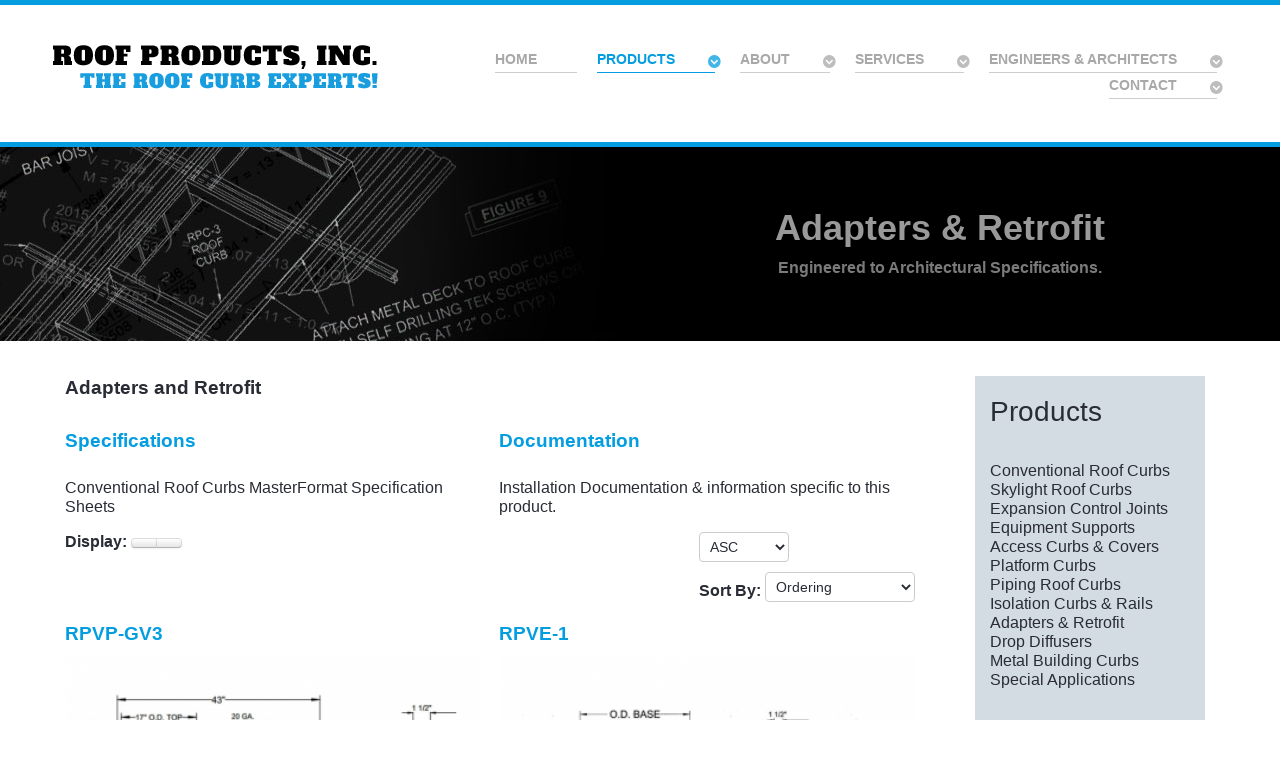

--- FILE ---
content_type: text/html; charset=utf-8
request_url: https://www.roofproductsinc.com/products/adapters-retrofit
body_size: 84362
content:
                                    <!DOCTYPE html>
<html lang="en-GB" dir="ltr">
        
<head>
    
            <meta name="viewport" content="width=device-width, initial-scale=1.0">
        <meta http-equiv="X-UA-Compatible" content="IE=edge" />
                                                <meta property="og:title" content="Roof Products - Roof Curb Manufacturer: RTU Adapters, Standard and Metal Roof Curbs" />
                                                                            <meta property="og:type" content="website" />
                                                                            <meta property="og:url" content="https://roofproductsinc.com/" />
                                                                            <meta property="og:image" content="https://roofproductsinc.com/oglogo.jpg" />
                                    

                <link rel="icon" type="image/x-icon" href="/templates/rt_salient/custom/images/favorite-icon.png" />
        
                <link rel="apple-touch-icon" sizes="180x180" href="/templates/rt_salient/custom/images/favorite-icon.png">
        <link rel="icon" sizes="192x192" href="/templates/rt_salient/custom/images/favorite-icon.png">
            
         <meta charset="utf-8" />
	<base href="https://www.roofproductsinc.com/products/adapters-retrofit" />
	<meta name="keywords" content="roof curb,curb adapter,RTU curb,metal roof curb,metal roof curbs,curb adapters,steel curb,adapter curbs,prefabricated roof curbs,hvac curb,metal curb,skylight curb,roof curb manufacturers,custom curb roof,fan roof curb,rooftop curb,prefabricated curb,pipe" />
	<meta name="robots" content="index, follow" />
	<meta name="language" content="english" />
	<meta name="description" content="Roof Curbs, Equipment Supports, Structural Roof Curbs, Insulated Roof Curbs, Skylights, Custom Roof Curbs and Roof Curb Manufacturers always depend on Roof Products, Inc." />
	<meta name="generator" content="Preferred Roof Curb Systems by the National Roofing Contractors Association" />
	<title>Roof Curbs Adapters and Retrofit | Roof Products, Inc. | © 2018</title>
	<link href="/components/com_edocman/assets/css/style.css" rel="stylesheet" />
	<link href="/components/com_edocman/assets/css/font.css" rel="stylesheet" />
	<link href="/components/com_edocman/assets/css/custom.css" rel="stylesheet" />
	<link href="/components/com_edocman/assets/bootstrap/css/bootstrap.css" rel="stylesheet" />
	<link href="/plugins/system/jce/css/content.css?67776dcba9ece08064c2fbb18f838db9" rel="stylesheet" />
	<link href="/components/com_formmaker/views/formmaker/tmpl/jquery-ui-spinner.css" rel="stylesheet" />
	<link href="/media/system/css/calendar-jos.css?67776dcba9ece08064c2fbb18f838db9" rel="stylesheet" title="Green" media="all" />
	<link href="/media/gantry5/engines/nucleus/css-compiled/nucleus.css" rel="stylesheet" />
	<link href="/templates/rt_salient/custom/css-compiled/salient_23.css?696efb4a" rel="stylesheet" />
	<link href="/media/gantry5/assets/css/bootstrap-gantry.css" rel="stylesheet" />
	<link href="/media/gantry5/engines/nucleus/css-compiled/joomla.css" rel="stylesheet" />
	<link href="/media/jui/css/icomoon.css" rel="stylesheet" />
	<link href="/media/gantry5/assets/css/font-awesome.min.css" rel="stylesheet" />
	<link href="/templates/rt_salient/custom/css-compiled/salient-joomla_23.css?696efb4a" rel="stylesheet" />
	<link href="/templates/rt_salient/custom/css-compiled/custom_23.css?696efb4a" rel="stylesheet" />
	<script type="application/json" class="joomla-script-options new">{"csrf.token":"9d340fa6e9cf0c37fe5933f71d11848a","system.paths":{"root":"","base":""}}</script>
	<script src="/media/jui/js/jquery.min.js?67776dcba9ece08064c2fbb18f838db9"></script>
	<script src="/media/jui/js/jquery-noconflict.js?67776dcba9ece08064c2fbb18f838db9"></script>
	<script src="/media/jui/js/jquery-migrate.min.js?67776dcba9ece08064c2fbb18f838db9"></script>
	<script src="/components/com_formmaker/views/formmaker/tmpl/wdform.js"></script>
	<script src="/components/com_formmaker/views/formmaker/tmpl/jquery-ui.js"></script>
	<script src="/components/com_formmaker/views/formmaker/tmpl/noconflict.js"></script>
	<script src="/components/com_formmaker/views/formmaker/tmpl/if_gmap.js"></script>
	<script src="/components/com_formmaker/views/formmaker/tmpl/min.js"></script>
	<script src="/components/com_formmaker/views/formmaker/tmpl/file-upload.js"></script>
	<script src="https://maps.google.com/maps/api/js?sensor=false&key="></script>
	<script src="/media/system/js/mootools-core.js?67776dcba9ece08064c2fbb18f838db9"></script>
	<script src="/media/system/js/core.js?67776dcba9ece08064c2fbb18f838db9"></script>
	<script src="/media/system/js/mootools-more.js?67776dcba9ece08064c2fbb18f838db9"></script>
	<script src="/media/system/js/calendar.js?67776dcba9ece08064c2fbb18f838db9"></script>
	<script src="/media/system/js/calendar-setup.js?67776dcba9ece08064c2fbb18f838db9"></script>
	<script src="/components/com_formmaker/views/formmaker/tmpl/main_div.js"></script>
	<script src="/media/jui/js/bootstrap.min.js?67776dcba9ece08064c2fbb18f838db9"></script>
	<script>
jQuery(function($) {
			 $('.hasTip').each(function() {
				var title = $(this).attr('title');
				if (title) {
					var parts = title.split('::', 2);
					var mtelement = document.id(this);
					mtelement.store('tip:title', parts[0]);
					mtelement.store('tip:text', parts[1]);
				}
			});
			var JTooltips = new Tips($('.hasTip').get(), {"maxTitleChars": 50,"fixed": false});
		});Calendar._DN = ["Sunday","Monday","Tuesday","Wednesday","Thursday","Friday","Saturday","Sunday"]; Calendar._SDN = ["Sun","Mon","Tue","Wed","Thu","Fri","Sat","Sun"]; Calendar._FD = 0; Calendar._MN = ["January","February","March","April","May","June","July","August","September","October","November","December"]; Calendar._SMN = ["Jan","Feb","Mar","Apr","May","Jun","Jul","Aug","Sep","Oct","Nov","Dec"]; Calendar._TT = {"INFO":"About the Calendar","ABOUT":"DHTML Date\/Time Selector\n(c) dynarch.com 20022005 \/ Author: Mihai Bazon\nFor latest version visit: http:\/\/www.dynarch.com\/projects\/calendar\/\nDistributed under GNU LGPL.  See http:\/\/gnu.org\/licenses\/lgpl.html for details.\n\nDate selection:\n- Use the \u00ab and \u00bb buttons to select year\n- Use the < and > buttons to select month\n- Hold mouse button on any of the buttons above for faster selection.","ABOUT_TIME":"\n\nTime selection:\n Click on any of the time parts to increase it\n or Shiftclick to decrease it\n or click and drag for faster selection.","PREV_YEAR":"Select to move to the previous year. Select and hold for a list of years.","PREV_MONTH":"Select to move to the previous month. Select and hold for a list of the months.","GO_TODAY":"Go to today","NEXT_MONTH":"Select to move to the next month. Select and hold for a list of the months.","SEL_DATE":"Select a date.","DRAG_TO_MOVE":"Drag to move.","PART_TODAY":" Today ","DAY_FIRST":"Display %s first","WEEKEND":"0,6","CLOSE":"Close","TODAY":"Today","TIME_PART":"(Shift-)Select or Drag to change the value.","DEF_DATE_FORMAT":"%Y%m%d","TT_DATE_FORMAT":"%a, %b %e","WK":"wk","TIME":"Time:"};
	</script>

    
                
</head>

    <body class="gantry site com_edocman view-category layout-columns no-task dir-ltr itemid-213 outline-23 g-offcanvas-left g-default g-style-preset6">
        
                    

        <div id="g-offcanvas"  data-g-offcanvas-swipe="1" data-g-offcanvas-css3="1">
                        <div class="g-grid">                        

        <div class="g-block size-100">
             <div id="mobile-menu-8755-particle" class="g-content g-particle">            <div id="g-mobilemenu-container" data-g-menu-breakpoint="48rem"></div>
            </div>
        </div>
            </div>
                    <div class="g-grid">                        

        <div class="g-block size-100">
             <div id="custom-4500-particle" class="g-content g-particle">            <div class="g-offcanvas-toggle" data-offcanvas-toggle="">
  <i class="fa fa-fw fa-remove"></i>
</div>

<h4 class="g-subpromo nomarginbottom"><a href="#">Creativity</a></h4>
<h4 class="g-subpromo nomarginbottom"><a href="#">Innovation</a></h4>
<h4 class="g-subpromo nomarginbottom"><a href="#">Originality</a></h4>
<h4 class="g-subpromo nomarginbottom"><a href="#">Imagination</a></h4>

<div class="largemarginall largepaddingall">&nbsp;</div>

<hr />

<h2 class="g-promo">Salient</h2>

<p>Salient is an excellent design with a fresh approach for the ever-changing Web. Integrated with Gantry 5, it is infinitely customizable, incredibly powerful, and remarkably simple.</p>

<a href="http://www.rockettheme.com/joomla/templates/salient" class="button button-3"><i class="fa fa-fw fa-cloud-download"></i> Download</a>
            </div>
        </div>
            </div>
    </div>
        <div id="g-page-surround">
            <div class="g-offcanvas-hide g-offcanvas-toggle" role="navigation" data-offcanvas-toggle aria-controls="g-offcanvas" aria-expanded="false"><i class="fa fa-fw fa-bars"></i></div>                        

                                                        
                <section id="g-top">
                <div class="g-container">                                <div class="g-grid">                        

        <div class="g-block size-5">
             <div class="spacer"></div>
        </div>
                    

        <div class="g-block size-95 nomarginall nopaddingall">
             <div class="g-system-messages">
                                            
            
    </div>
        </div>
            </div>
            </div>
        
    </section>
                                                    
                <section id="g-navigation">
                <div class="g-container">                                <div class="g-grid">                        

        <div class="g-block size-30">
             <div id="logo-8091-particle" class="g-content g-particle">            <a href="/" title="" rel="home" class="g-logo">
        <img src="/images/rocketlauncher/home/logo/logo-300w.png" alt="The Original Prefabricated Roof Curb Company - We Put The Roof Curb Specification in the CSI Specifications Master Format Book." />
        
</a>
            </div>
        </div>
                    

        <div class="g-block size-70 align-right">
             <div id="menu-1654-particle" class="g-content g-particle">            <nav class="g-main-nav" data-g-hover-expand="true">
        <ul class="g-toplevel">
                                                                                                                
        
                
        
                
        
        <li class="g-menu-item g-menu-item-type-component g-menu-item-101 g-standard  ">
                            <a class="g-menu-item-container" href="/">
                                                                <span class="g-menu-item-content">
                                    <span class="g-menu-item-title">Home</span>
            
                    </span>
                                                </a>
                                </li>
    
                                                                                                
        
                
        
                
        
        <li class="g-menu-item g-menu-item-type-component g-menu-item-107 g-parent active g-standard g-menu-item-link-parent " style="position: relative;">
                            <a class="g-menu-item-container" href="/products">
                                                                <span class="g-menu-item-content">
                                    <span class="g-menu-item-title">Products</span>
            
                    </span>
                    <span class="g-menu-parent-indicator" data-g-menuparent=""></span>                            </a>
                                                                            <ul class="g-dropdown g-inactive g-fade g-dropdown-right" style="width:15rem;" data-g-item-width="15rem">
            <li class="g-dropdown-column">
                        <div class="g-grid">
                        <div class="g-block size-100">
            <ul class="g-sublevel">
                <li class="g-level-1 g-go-back">
                    <a class="g-menu-item-container" href="#" data-g-menuparent=""><span>Back</span></a>
                </li>
                                                                                                                    
        
                
        
                
        
        <li class="g-menu-item g-menu-item-type-component g-menu-item-205  ">
                            <a class="g-menu-item-container" href="/products/conventional-roof-curbs">
                                                                <span class="g-menu-item-content">
                                    <span class="g-menu-item-title">Conventional Roof Curbs</span>
            
                    </span>
                                                </a>
                                </li>
    
                                                                                                
        
                
        
                
        
        <li class="g-menu-item g-menu-item-type-component g-menu-item-206  ">
                            <a class="g-menu-item-container" href="/products/skylight-roof-curbs">
                                                                <span class="g-menu-item-content">
                                    <span class="g-menu-item-title">Skylight Roof Curbs</span>
            
                    </span>
                                                </a>
                                </li>
    
                                                                                                
        
                
        
                
        
        <li class="g-menu-item g-menu-item-type-component g-menu-item-207  ">
                            <a class="g-menu-item-container" href="/products/expansion-control-joints">
                                                                <span class="g-menu-item-content">
                                    <span class="g-menu-item-title">Expansion Control Joints</span>
            
                    </span>
                                                </a>
                                </li>
    
                                                                                                
        
                
        
                
        
        <li class="g-menu-item g-menu-item-type-component g-menu-item-208  ">
                            <a class="g-menu-item-container" href="/products/equipment-supports">
                                                                <span class="g-menu-item-content">
                                    <span class="g-menu-item-title">Equipment Supports</span>
            
                    </span>
                                                </a>
                                </li>
    
                                                                                                
        
                
        
                
        
        <li class="g-menu-item g-menu-item-type-component g-menu-item-209  ">
                            <a class="g-menu-item-container" href="/products/access-curbs-covers">
                                                                <span class="g-menu-item-content">
                                    <span class="g-menu-item-title">Access Curbs &amp; Covers</span>
            
                    </span>
                                                </a>
                                </li>
    
                                                                                                
        
                
        
                
        
        <li class="g-menu-item g-menu-item-type-component g-menu-item-210  ">
                            <a class="g-menu-item-container" href="/products/platform-curbs">
                                                                <span class="g-menu-item-content">
                                    <span class="g-menu-item-title">Platform Curbs</span>
            
                    </span>
                                                </a>
                                </li>
    
                                                                                                
        
                
        
                
        
        <li class="g-menu-item g-menu-item-type-component g-menu-item-211  ">
                            <a class="g-menu-item-container" href="/products/piping-roof-curbs">
                                                                <span class="g-menu-item-content">
                                    <span class="g-menu-item-title">Piping Roof Curbs</span>
            
                    </span>
                                                </a>
                                </li>
    
                                                                                                
        
                
        
                
        
        <li class="g-menu-item g-menu-item-type-component g-menu-item-212  ">
                            <a class="g-menu-item-container" href="/products/isolation-curbs-rails">
                                                                <span class="g-menu-item-content">
                                    <span class="g-menu-item-title">Isolation Curbs &amp; Rails</span>
            
                    </span>
                                                </a>
                                </li>
    
                                                                                                
        
                
        
                
        
        <li class="g-menu-item g-menu-item-type-component g-menu-item-213 active  ">
                            <a class="g-menu-item-container" href="/products/adapters-retrofit">
                                                                <span class="g-menu-item-content">
                                    <span class="g-menu-item-title">Adapters &amp; Retrofit</span>
            
                    </span>
                                                </a>
                                </li>
    
                                                                                                
        
                
        
                
        
        <li class="g-menu-item g-menu-item-type-component g-menu-item-214  ">
                            <a class="g-menu-item-container" href="/products/drop-diffusers">
                                                                <span class="g-menu-item-content">
                                    <span class="g-menu-item-title">Drop Diffusers</span>
            
                    </span>
                                                </a>
                                </li>
    
                                                                                                
        
                
        
                
        
        <li class="g-menu-item g-menu-item-type-component g-menu-item-215  ">
                            <a class="g-menu-item-container" href="/products/metal-building-curbs">
                                                                <span class="g-menu-item-content">
                                    <span class="g-menu-item-title">Metal Building Curbs</span>
            
                    </span>
                                                </a>
                                </li>
    
                                                                                                
        
                
        
                
        
        <li class="g-menu-item g-menu-item-type-component g-menu-item-216  ">
                            <a class="g-menu-item-container" href="/products/special-applications">
                                                                <span class="g-menu-item-content">
                                    <span class="g-menu-item-title">Special Applications</span>
            
                    </span>
                                                </a>
                                </li>
    
    
            </ul>
        </div>
            </div>

            </li>
        </ul>
            </li>
    
                                                                                                
        
                
        
                
        
        <li class="g-menu-item g-menu-item-type-component g-menu-item-111 g-parent g-standard g-menu-item-link-parent ">
                            <a class="g-menu-item-container" href="/about-us">
                                                                <span class="g-menu-item-content">
                                    <span class="g-menu-item-title">About</span>
            
                    </span>
                    <span class="g-menu-parent-indicator" data-g-menuparent=""></span>                            </a>
                                                                            <ul class="g-dropdown g-inactive g-fade g-dropdown-right">
            <li class="g-dropdown-column">
                        <div class="g-grid">
                        <div class="g-block size-100">
            <ul class="g-sublevel">
                <li class="g-level-1 g-go-back">
                    <a class="g-menu-item-container" href="#" data-g-menuparent=""><span>Back</span></a>
                </li>
                                                                                                                    
        
                
        
                
        
        <li class="g-menu-item g-menu-item-type-component g-menu-item-167  ">
                            <a class="g-menu-item-container" href="/about-us/robert-bob-banicki">
                                                                <span class="g-menu-item-content">
                                    <span class="g-menu-item-title">Robert &quot;Bob&quot; Banicki</span>
            
                    </span>
                                                </a>
                                </li>
    
    
            </ul>
        </div>
            </div>

            </li>
        </ul>
            </li>
    
                                                                                                
        
                
        
                
        
        <li class="g-menu-item g-menu-item-type-component g-menu-item-168 g-parent g-standard g-menu-item-link-parent ">
                            <a class="g-menu-item-container" href="/services">
                                                                <span class="g-menu-item-content">
                                    <span class="g-menu-item-title">Services</span>
            
                    </span>
                    <span class="g-menu-parent-indicator" data-g-menuparent=""></span>                            </a>
                                                                            <ul class="g-dropdown g-inactive g-fade g-dropdown-right">
            <li class="g-dropdown-column">
                        <div class="g-grid">
                        <div class="g-block size-100">
            <ul class="g-sublevel">
                <li class="g-level-1 g-go-back">
                    <a class="g-menu-item-container" href="#" data-g-menuparent=""><span>Back</span></a>
                </li>
                                                                                                                    
        
                
        
                
        
        <li class="g-menu-item g-menu-item-type-component g-menu-item-169  ">
                            <a class="g-menu-item-container" href="/services/review-services">
                                                                <span class="g-menu-item-content">
                                    <span class="g-menu-item-title">Review Services</span>
            
                    </span>
                                                </a>
                                </li>
    
                                                                                                
        
                
        
                
        
        <li class="g-menu-item g-menu-item-type-component g-menu-item-170  ">
                            <a class="g-menu-item-container" href="/services/roof-curb-survey-services">
                                                                <span class="g-menu-item-content">
                                    <span class="g-menu-item-title">Survey Services</span>
            
                    </span>
                                                </a>
                                </li>
    
    
            </ul>
        </div>
            </div>

            </li>
        </ul>
            </li>
    
                                                                                                
        
                
        
                
        
        <li class="g-menu-item g-menu-item-type-component g-menu-item-171 g-parent g-standard g-menu-item-link-parent ">
                            <a class="g-menu-item-container" href="/engineers-architects">
                                                                <span class="g-menu-item-content">
                                    <span class="g-menu-item-title">Engineers &amp; Architects</span>
            
                    </span>
                    <span class="g-menu-parent-indicator" data-g-menuparent=""></span>                            </a>
                                                                            <ul class="g-dropdown g-inactive g-fade g-dropdown-right">
            <li class="g-dropdown-column">
                        <div class="g-grid">
                        <div class="g-block size-100">
            <ul class="g-sublevel">
                <li class="g-level-1 g-go-back">
                    <a class="g-menu-item-container" href="#" data-g-menuparent=""><span>Back</span></a>
                </li>
                                                                                                                    
        
                
        
                
        
        <li class="g-menu-item g-menu-item-type-alias g-menu-item-186  ">
                            <a class="g-menu-item-container" href="/services/review-services">
                                                                <span class="g-menu-item-content">
                                    <span class="g-menu-item-title">Review Services</span>
            
                    </span>
                                                </a>
                                </li>
    
                                                                                                
        
                
        
                
        
        <li class="g-menu-item g-menu-item-type-alias g-menu-item-187  ">
                            <a class="g-menu-item-container" href="/services/roof-curb-survey-services">
                                                                <span class="g-menu-item-content">
                                    <span class="g-menu-item-title">Survey Services</span>
            
                    </span>
                                                </a>
                                </li>
    
                                                                                                
        
                
        
                
        
        <li class="g-menu-item g-menu-item-type-component g-menu-item-185  ">
                            <a class="g-menu-item-container" href="/engineers-architects/roof-curb-facts">
                                                                <span class="g-menu-item-content">
                                    <span class="g-menu-item-title">Roof Curb Facts</span>
            
                    </span>
                                                </a>
                                </li>
    
                                                                                                
        
                
        
                
        
        <li class="g-menu-item g-menu-item-type-component g-menu-item-183  ">
                            <a class="g-menu-item-container" href="/engineers-architects/specifications">
                                                                <span class="g-menu-item-content">
                                    <span class="g-menu-item-title">Specification Files</span>
            
                    </span>
                                                </a>
                                </li>
    
                                                                                                
        
                
        
                
        
        <li class="g-menu-item g-menu-item-type-component g-menu-item-184  ">
                            <a class="g-menu-item-container" href="/engineers-architects/installation">
                                                                <span class="g-menu-item-content">
                                    <span class="g-menu-item-title">Installation Files</span>
            
                    </span>
                                                </a>
                                </li>
    
                                                                                                
        
                
        
                
        
        <li class="g-menu-item g-menu-item-type-component g-menu-item-219  ">
                            <a class="g-menu-item-container" href="/engineers-architects/roof-curb-autocad-files">
                                                                <span class="g-menu-item-content">
                                    <span class="g-menu-item-title">Product Detail Files</span>
            
                    </span>
                                                </a>
                                </li>
    
                                                                                                
        
                
        
                
        
        <li class="g-menu-item g-menu-item-type-alias g-menu-item-218  ">
                            <a class="g-menu-item-container" href="/engineers-architects">
                                                                <span class="g-menu-item-content">
                                    <span class="g-menu-item-title">Articles</span>
            
                    </span>
                                                </a>
                                </li>
    
    
            </ul>
        </div>
            </div>

            </li>
        </ul>
            </li>
    
                                                                                                
        
                
        
                
        
        <li class="g-menu-item g-menu-item-type-component g-menu-item-119 g-parent g-standard g-menu-item-link-parent ">
                            <a class="g-menu-item-container" href="/contact">
                                                                <span class="g-menu-item-content">
                                    <span class="g-menu-item-title">Contact</span>
            
                    </span>
                    <span class="g-menu-parent-indicator" data-g-menuparent=""></span>                            </a>
                                                                            <ul class="g-dropdown g-inactive g-fade g-dropdown-right">
            <li class="g-dropdown-column">
                        <div class="g-grid">
                        <div class="g-block size-100">
            <ul class="g-sublevel">
                <li class="g-level-1 g-go-back">
                    <a class="g-menu-item-container" href="#" data-g-menuparent=""><span>Back</span></a>
                </li>
                                                                                                                    
        
                
        
                
        
        <li class="g-menu-item g-menu-item-type-component g-menu-item-189  ">
                            <a class="g-menu-item-container" href="/contact/login">
                                                                <span class="g-menu-item-content">
                                    <span class="g-menu-item-title">Login</span>
            
                    </span>
                                                </a>
                                </li>
    
    
            </ul>
        </div>
            </div>

            </li>
        </ul>
            </li>
    
    
        </ul>
    </nav>
            </div>
        </div>
            </div>
            </div>
        
    </section>
                                                    
                <section id="g-feature" class="box-products">
                <div class="g-container">                                <div class="g-grid">                        

        <div class="g-block size-50">
             <div class="g-content">
                                    <div class="platform-content"><div class="moduletable ">
						

<div class="custom"  >
	</div>
		</div></div>
            
        </div>
        </div>
                    

        <div class="g-block size-50">
             <div class="g-content">
                                    <div class="platform-content"><div class="moduletable flush center">
						

<div class="customflush center"  >
	<div class="g-layercontent">
<h1 class="g-layercontent-title">Adapters &amp; Retrofit</h1>
<h5 class="g-layercontent-subtitle nomarginall">Engineered to Architectural Specifications.</h5>
</div></div>
		</div></div>
            
        </div>
        </div>
            </div>
            </div>
        
    </section>
                                    
                                
                
    
                <section id="g-container-7755" class="g-wrapper">
                <div class="g-container">                    <div class="g-grid">                        

        <div class="g-block size-75">
             <section id="g-mainbar">
                                        <div class="g-grid">                        

        <div class="g-block size-100">
             <div class="g-content">
                                                            <div class="platform-content row-fluid"><div class="span12"><script type="text/javascript">
	var cookieVar = 'columns_layout';
	var defaultCookieLayout = 'grid';
</script>
<div id="edocman-category-page-columns" class="edocman-container">
	<form method="post" name="edocman_form" id="edocman_form" action="/products/adapters-retrofit?layout=columns">
					<div id="edocman-category">
				<h1 class="edocman-page-heading">
				Adapters and Retrofit      
				</h1>
							</div>
			<div class="clearfix"></div>
				<h2 class="edocman-heading"></h2>
		<div id="edocman-categories">
		<div class="row-fluid clearfix">
					<!--<div class="clearfix">-->
						<div class="edocman-category span6">
				<div class="edocman-box-heading">
					<h3 class="edocman-category-title">
						<a href="/products/adapters-retrofit/43-specifications" class="edocman-category-title-link" style="display: inline-block;">
														Specifications 						</a>
											</h3>
				</div>
												<div class="edocman-description clearfix">
									<p>Conventional Roof Curbs MasterFormat Specification Sheets</p>								</div>
										</div>
					<!--<div class="clearfix">-->
						<div class="edocman-category span6">
				<div class="edocman-box-heading">
					<h3 class="edocman-category-title">
						<a href="/products/adapters-retrofit/44-documentation" class="edocman-category-title-link" style="display: inline-block;">
														Documentation 						</a>
											</h3>
				</div>
												<div class="edocman-description clearfix">
									<p>Installation Documentation &amp; information specific to this product.</p>								</div>
										</div>
						</div><div class="row-fluid clearfix">
						</div>
	</div>
<div class="sortPagiBar row-fluid clearfix hidden-phone">
	<div class="span3">
						<strong>Display: </strong>
				<div class="btn-group ">
					<a rel="grid" href="#" class="btn"><i class="edocman-icon-th" title="Grid"></i></a>
					<a rel="list" href="#" class="btn"><i class="edocman-icon-th-list" title="List"></i></a>
				</div>
				</div>
	<div class="span9">
			<div class="clearfix pull-right">
				<div class="edocman-sort-direction">
					<select id="filter_order_Dir" name="filter_order_Dir"  class="input-small" onchange="submit();" >
	<option value="ASC">ASC</option>
	<option value="DESC">DESC</option>
</select>
				</div>
				<div class="edocman-document-sorting">
					<b>Sort By: </b>
					<select id="filter_order" name="filter_order"  class="input-medium" onchange="submit();" >
	<option value="">Select</option>
	<option value="tbl.title">Title</option>
	<option value="tbl.created_time">Date</option>
	<option value="tbl.ordering" selected="selected">Ordering</option>
</select>
				</div>
			</div>
	</div>
</div><script type="text/javascript">
	var spanClass = 'span6';
</script>
<div id="edocman-documents" class="clearfix">
					<div class="row-fluid clearfix">
						<div class="edocman-document span6">
				<div class="edocman-box-heading clearfix">
					<h3 class="edocman-document-title pull-left">
															<a href="/products/adapters-retrofit/115-rpvp-gv3/download" title="Download" class="edocman-document-title-link">
										RPVP-GV3									</a>
													</h3>
				</div>
				<div class="edocman-description clearfix">
					<div class="edocman-description-details">
														<img src="https://www.roofproductsinc.com/media/com_edocman/document/thumbs/category_5a5c017c67468RPVP-GV3.jpg" alt="RPVP-GV3" class="edocman-thumb-left" />
												</div>
					<div class="edocman-taskbar clearfix" style="text-align:center;">
						<ul>
																<li>
										<a class="btn" href="/products/adapters-retrofit/115-rpvp-gv3/download">
											<i class="edocman-icon-download"></i>
											Download										</a>
									</li>
																<li>
									<a class="btn" href="/products/adapters-retrofit?task=document.viewdoc&amp;id=115" target="_blank">
										<i class="edocman-icon-eye-open"></i>
										View PDF									</a>
								</li>
															<li>
									<a href="/products/adapters-retrofit/115-rpvp-gv3"  class="btn btn-primary" >
										Details									</a>
								</li>
													</ul>
					</div>
				</div>
			</div>
					<div class="edocman-document span6">
				<div class="edocman-box-heading clearfix">
					<h3 class="edocman-document-title pull-left">
															<a href="/products/adapters-retrofit/116-rpve-1/download" title="Download" class="edocman-document-title-link">
										RPVE-1									</a>
													</h3>
				</div>
				<div class="edocman-description clearfix">
					<div class="edocman-description-details">
														<img src="https://www.roofproductsinc.com/media/com_edocman/document/thumbs/category_5a5c018c6a8d5RPVE-1.jpg" alt="RPVE-1" class="edocman-thumb-left" />
												</div>
					<div class="edocman-taskbar clearfix" style="text-align:center;">
						<ul>
																<li>
										<a class="btn" href="/products/adapters-retrofit/116-rpve-1/download">
											<i class="edocman-icon-download"></i>
											Download										</a>
									</li>
																<li>
									<a class="btn" href="/products/adapters-retrofit?task=document.viewdoc&amp;id=116" target="_blank">
										<i class="edocman-icon-eye-open"></i>
										View PDF									</a>
								</li>
															<li>
									<a href="/products/adapters-retrofit/116-rpve-1"  class="btn btn-primary" >
										Details									</a>
								</li>
													</ul>
					</div>
				</div>
			</div>
						</div>
							<div class="row-fluid clearfix">
						<div class="edocman-document span6">
				<div class="edocman-box-heading clearfix">
					<h3 class="edocman-document-title pull-left">
															<a href="/products/adapters-retrofit/117-rppa/download" title="Download" class="edocman-document-title-link">
										RPPA									</a>
													</h3>
				</div>
				<div class="edocman-description clearfix">
					<div class="edocman-description-details">
														<img src="https://www.roofproductsinc.com/media/com_edocman/document/thumbs/category_5a5c019d2b7bbRPPA.jpg" alt="RPPA" class="edocman-thumb-left" />
												</div>
					<div class="edocman-taskbar clearfix" style="text-align:center;">
						<ul>
																<li>
										<a class="btn" href="/products/adapters-retrofit/117-rppa/download">
											<i class="edocman-icon-download"></i>
											Download										</a>
									</li>
																<li>
									<a class="btn" href="/products/adapters-retrofit?task=document.viewdoc&amp;id=117" target="_blank">
										<i class="edocman-icon-eye-open"></i>
										View PDF									</a>
								</li>
															<li>
									<a href="/products/adapters-retrofit/117-rppa"  class="btn btn-primary" >
										Details									</a>
								</li>
													</ul>
					</div>
				</div>
			</div>
					<div class="edocman-document span6">
				<div class="edocman-box-heading clearfix">
					<h3 class="edocman-document-title pull-left">
															<a href="/products/adapters-retrofit/118-rpi-roof-curb-and-adapter-for-existing-openings/download" title="Download" class="edocman-document-title-link">
										RPI Roof Curb and Adapter for Existing Openings									</a>
													</h3>
				</div>
				<div class="edocman-description clearfix">
					<div class="edocman-description-details">
														<img src="https://www.roofproductsinc.com/media/com_edocman/document/thumbs/RPI-Roof-Curb-and-Adapter-for-E.jpg" alt="RPI Roof Curb and Adapter for Existing Openings" class="edocman-thumb-left" />
												</div>
					<div class="edocman-taskbar clearfix" style="text-align:center;">
						<ul>
																<li>
										<a class="btn" href="/products/adapters-retrofit/118-rpi-roof-curb-and-adapter-for-existing-openings/download">
											<i class="edocman-icon-download"></i>
											Download										</a>
									</li>
																<li>
									<a class="btn" href="/products/adapters-retrofit?task=document.viewdoc&amp;id=118" target="_blank">
										<i class="edocman-icon-eye-open"></i>
										View PDF									</a>
								</li>
															<li>
									<a href="/products/adapters-retrofit/118-rpi-roof-curb-and-adapter-for-existing-openings"  class="btn btn-primary" >
										Details									</a>
								</li>
													</ul>
					</div>
				</div>
			</div>
						</div>
							<div class="row-fluid clearfix">
						<div class="edocman-document span6">
				<div class="edocman-box-heading clearfix">
					<h3 class="edocman-document-title pull-left">
															<a href="/products/adapters-retrofit/119-rpi-future-rooftop-adapter-system/download" title="Download" class="edocman-document-title-link">
										RPI Future RoofTop Adapter System									</a>
													</h3>
				</div>
				<div class="edocman-description clearfix">
					<div class="edocman-description-details">
														<img src="https://www.roofproductsinc.com/media/com_edocman/document/thumbs/category_5a5c01c080623RPI Future RoofTop Adapter System.jpg" alt="RPI Future RoofTop Adapter System" class="edocman-thumb-left" />
												</div>
					<div class="edocman-taskbar clearfix" style="text-align:center;">
						<ul>
																<li>
										<a class="btn" href="/products/adapters-retrofit/119-rpi-future-rooftop-adapter-system/download">
											<i class="edocman-icon-download"></i>
											Download										</a>
									</li>
																<li>
									<a class="btn" href="/products/adapters-retrofit?task=document.viewdoc&amp;id=119" target="_blank">
										<i class="edocman-icon-eye-open"></i>
										View PDF									</a>
								</li>
															<li>
									<a href="/products/adapters-retrofit/119-rpi-future-rooftop-adapter-system"  class="btn btn-primary" >
										Details									</a>
								</li>
													</ul>
					</div>
				</div>
			</div>
					<div class="edocman-document span6">
				<div class="edocman-box-heading clearfix">
					<h3 class="edocman-document-title pull-left">
															<a href="/products/adapters-retrofit/120-rpce-1/download" title="Download" class="edocman-document-title-link">
										RPCE-1									</a>
													</h3>
				</div>
				<div class="edocman-description clearfix">
					<div class="edocman-description-details">
														<img src="https://www.roofproductsinc.com/media/com_edocman/document/thumbs/category_5a5c01d3ddee0RPCE-1.jpg" alt="RPCE-1" class="edocman-thumb-left" />
												</div>
					<div class="edocman-taskbar clearfix" style="text-align:center;">
						<ul>
																<li>
										<a class="btn" href="/products/adapters-retrofit/120-rpce-1/download">
											<i class="edocman-icon-download"></i>
											Download										</a>
									</li>
																<li>
									<a class="btn" href="/products/adapters-retrofit?task=document.viewdoc&amp;id=120" target="_blank">
										<i class="edocman-icon-eye-open"></i>
										View PDF									</a>
								</li>
															<li>
									<a href="/products/adapters-retrofit/120-rpce-1"  class="btn btn-primary" >
										Details									</a>
								</li>
													</ul>
					</div>
				</div>
			</div>
						</div>
							<div class="row-fluid clearfix">
						<div class="edocman-document span6">
				<div class="edocman-box-heading clearfix">
					<h3 class="edocman-document-title pull-left">
															<a href="/products/adapters-retrofit/121-rpca-2/download" title="Download" class="edocman-document-title-link">
										RPCA-2									</a>
													</h3>
				</div>
				<div class="edocman-description clearfix">
					<div class="edocman-description-details">
														<img src="https://www.roofproductsinc.com/media/com_edocman/document/thumbs/category_5a5c01e164f39RPCA-2.jpg" alt="RPCA-2" class="edocman-thumb-left" />
												</div>
					<div class="edocman-taskbar clearfix" style="text-align:center;">
						<ul>
																<li>
										<a class="btn" href="/products/adapters-retrofit/121-rpca-2/download">
											<i class="edocman-icon-download"></i>
											Download										</a>
									</li>
																<li>
									<a class="btn" href="/products/adapters-retrofit?task=document.viewdoc&amp;id=121" target="_blank">
										<i class="edocman-icon-eye-open"></i>
										View PDF									</a>
								</li>
															<li>
									<a href="/products/adapters-retrofit/121-rpca-2"  class="btn btn-primary" >
										Details									</a>
								</li>
													</ul>
					</div>
				</div>
			</div>
					<div class="edocman-document span6">
				<div class="edocman-box-heading clearfix">
					<h3 class="edocman-document-title pull-left">
															<a href="/products/adapters-retrofit/122-rpca-1/download" title="Download" class="edocman-document-title-link">
										RPCA-1									</a>
													</h3>
				</div>
				<div class="edocman-description clearfix">
					<div class="edocman-description-details">
														<img src="https://www.roofproductsinc.com/media/com_edocman/document/thumbs/category_5a5c01f08f9b6RPCA-1.jpg" alt="RPCA-1" class="edocman-thumb-left" />
												</div>
					<div class="edocman-taskbar clearfix" style="text-align:center;">
						<ul>
																<li>
										<a class="btn" href="/products/adapters-retrofit/122-rpca-1/download">
											<i class="edocman-icon-download"></i>
											Download										</a>
									</li>
																<li>
									<a class="btn" href="/products/adapters-retrofit?task=document.viewdoc&amp;id=122" target="_blank">
										<i class="edocman-icon-eye-open"></i>
										View PDF									</a>
								</li>
															<li>
									<a href="/products/adapters-retrofit/122-rpca-1"  class="btn btn-primary" >
										Details									</a>
								</li>
													</ul>
					</div>
				</div>
			</div>
						</div>
							<div class="row-fluid clearfix">
						<div class="edocman-document span6">
				<div class="edocman-box-heading clearfix">
					<h3 class="edocman-document-title pull-left">
															<a href="/products/adapters-retrofit/123-plenum-adapter-system-for-rooftop-units/download" title="Download" class="edocman-document-title-link">
										Plenum Adapter System for Rooftop Units									</a>
													</h3>
				</div>
				<div class="edocman-description clearfix">
					<div class="edocman-description-details">
														<img src="https://www.roofproductsinc.com/media/com_edocman/document/thumbs/category_5a5c02059394fPlenum System Adapter.jpg" alt="Plenum Adapter System for Rooftop Units" class="edocman-thumb-left" />
												</div>
					<div class="edocman-taskbar clearfix" style="text-align:center;">
						<ul>
																<li>
										<a class="btn" href="/products/adapters-retrofit/123-plenum-adapter-system-for-rooftop-units/download">
											<i class="edocman-icon-download"></i>
											Download										</a>
									</li>
																<li>
									<a class="btn" href="/products/adapters-retrofit?task=document.viewdoc&amp;id=123" target="_blank">
										<i class="edocman-icon-eye-open"></i>
										View PDF									</a>
								</li>
															<li>
									<a href="/products/adapters-retrofit/123-plenum-adapter-system-for-rooftop-units"  class="btn btn-primary" >
										Details									</a>
								</li>
													</ul>
					</div>
				</div>
			</div>
					<div class="edocman-document span6">
				<div class="edocman-box-heading clearfix">
					<h3 class="edocman-document-title pull-left">
															<a href="/products/adapters-retrofit/124-hvac-adapters-with-transitions-for-all-major-brands/download" title="Download" class="edocman-document-title-link">
										HVAC Adapters with Transitions for all Major Brands									</a>
													</h3>
				</div>
				<div class="edocman-description clearfix">
					<div class="edocman-description-details">
														<img src="https://www.roofproductsinc.com/media/com_edocman/document/thumbs/HVAC-Adapters-w-Transitions-Brand-Name.jpg" alt="HVAC Adapters with Transitions for all Major Brands" class="edocman-thumb-left" />
												</div>
					<div class="edocman-taskbar clearfix" style="text-align:center;">
						<ul>
																<li>
										<a class="btn" href="/products/adapters-retrofit/124-hvac-adapters-with-transitions-for-all-major-brands/download">
											<i class="edocman-icon-download"></i>
											Download										</a>
									</li>
																<li>
									<a class="btn" href="/products/adapters-retrofit?task=document.viewdoc&amp;id=124" target="_blank">
										<i class="edocman-icon-eye-open"></i>
										View PDF									</a>
								</li>
															<li>
									<a href="/products/adapters-retrofit/124-hvac-adapters-with-transitions-for-all-major-brands"  class="btn btn-primary" >
										Details									</a>
								</li>
													</ul>
					</div>
				</div>
			</div>
						</div>
			</div>

		<input type="hidden" name="direction" value="asc" />
		<input type="hidden" name="cid[]" value="0" id="document_id" />
		<input type="hidden" name="category_id" value="13" />
		<input type="hidden" name="Itemid" value="213" />
		<input type="hidden" name="option" value="com_edocman" />
		<input type="hidden" name="9d340fa6e9cf0c37fe5933f71d11848a" value="1" />	</form>
</div></div></div>
    
            
    </div>
        </div>
            </div>
            
    </section>
        </div>
                    

        <div class="g-block size-25">
             <aside id="g-aside">
                                        <div class="g-grid">                        

        <div class="g-block size-100">
             <div class="g-content">
                                    <div class="platform-content"><div class="moduletable box-blue title5">
							<h3 class="g-title">Products</h3>
						<ul class="nav menu mod-list">
<li class="item-205"><a href="/products/conventional-roof-curbs" >Conventional Roof Curbs</a></li><li class="item-206"><a href="/products/skylight-roof-curbs" >Skylight Roof Curbs</a></li><li class="item-207"><a href="/products/expansion-control-joints" >Expansion Control Joints</a></li><li class="item-208"><a href="/products/equipment-supports" >Equipment Supports</a></li><li class="item-209"><a href="/products/access-curbs-covers" >Access Curbs &amp; Covers</a></li><li class="item-210"><a href="/products/platform-curbs" >Platform Curbs</a></li><li class="item-211"><a href="/products/piping-roof-curbs" >Piping Roof Curbs</a></li><li class="item-212"><a href="/products/isolation-curbs-rails" >Isolation Curbs &amp; Rails</a></li><li class="item-213 current"><a href="/products/adapters-retrofit" >Adapters &amp; Retrofit</a></li><li class="item-214"><a href="/products/drop-diffusers" >Drop Diffusers</a></li><li class="item-215"><a href="/products/metal-building-curbs" >Metal Building Curbs</a></li><li class="item-216"><a href="/products/special-applications" >Special Applications</a></li></ul>
		</div></div>
            
        </div>
        </div>
            </div>
            
    </aside>
        </div>
            </div>
    </div>
        
    </section>
    
                                                    
                <section id="g-extension" class="box-products">
                <div class="g-container">                                <div class="g-grid">                        

        <div class="g-block size-100">
             <div class="g-content">
                                    <div class="platform-content"><div class="moduletable ">
						

<div class="custom"  >
	<p>&nbsp;</p>
<p>&nbsp;</p>
<div class="g-grid">
<div class="g-block box1 center size-33-3">
<div class="g-content">
<h2 class="g-title">Experience</h2>
<p>We have the expertise, experience and resources to undertake the architectural needs of projects large and small from throughout the entire United States of America.</p>
</div>
</div>
<div class="g-block box1 center size-33-3">
<div class="g-content">
<h2 class="g-title">Quality</h2>
<p>The quality of our systems are the very reason we exist. It is just as important today as it was when we started that our roof curbs be designed to withstand the elements.</p>
</div>
</div>
<div class="g-block box1 center size-33-3">
<div class="g-content">
<h2 class="g-title">Reliability</h2>
<p>Our focus is always on achieving the very highest levels of customer service and we go to great lengths to ensure our clients receive a prompt, friendly and efficient service.</p>
</div>
</div>
</div></div>
		</div></div>
            
        </div>
        </div>
            </div>
            </div>
        
    </section>
                                                    
                <section id="g-bottom" class="box-dark-grey">
                <div class="g-container">                                <div class="g-grid">                        

        <div class="g-block size-100">
             <div class="g-content">
                                    <div class="platform-content"><div class="moduletable flush center">
						

<div class="customflush center"  >
	<div class="g-layercontent">
<h2 class="g-layercontent-title">The Original Prefabricated Roof Curb</h2>
<div class="g-layercontent-subtitle">We were instrumental in creating the original prefabricated roof curb specifications under division 07720 Roof Accessories.</div>
<a href="/component/formmaker/?view=formmaker&amp;id=4&amp;Itemid=119" class="button">Contact Us</a></div></div>
		</div></div>
            
        </div>
        </div>
            </div>
            </div>
        
    </section>
                                    
                                
                
    
                <section id="g-container-8376" class="g-wrapper">
                <div class="g-container">                    <div class="g-grid">                        

        <div class="g-block size-100">
             <footer id="g-footer">
                                        <div class="g-grid">                        

        <div class="g-block  size-33-3">
             <div class="g-content">
                                    <div class="platform-content"><div class="moduletable ">
							<h3 class="g-title">Roof Products, Inc.</h3>
						

<div class="custom"  >
	<p>RPI has over 45 years experience in the Roofing Curb industry. Prefabricated Roof Curbs and custom engineered systems specifically for your architectural designs. We helped create the very specifications the industry is built on.</p></div>
		</div></div>
            
        </div>
        </div>
                    

        <div class="g-block  size-33-3">
             <div class="g-content">
                                    <div class="platform-content"><div class="moduletable ">
							<h3 class="g-title">Newsletter</h3>
						﻿
<script type="text/javascript">// Occurs before the form is loaded
function before_load()
{

}

// Occurs just before submitting  the form
function before_submit()
{

}

// Occurs just before resetting the form
function before_reset()
{

}</script><style>#form1 .recaptcha_input_area input{height:initial !important;}#form1 input[type="radio"]{border:none !important;outline:none !important;}#form1 input[type="checkbox"]{border:none !important;outline:none !important;}#form1 a.ui-spinner-button{border-radius:0px !important;background: none!important;}#form1 a.ui-slider-handle {width: 8px;height: 8px;top: -4px;border: 0px;border-radius: 13px;background: #FAFAFA;border: 3px solid #B1B1B1;outline: none;}#form1 .ui-slider {	height: 6px;	background: #F5F5F5 !important;	margin: 7px 0px;}#form1 .wdform_grading input {	width: 100px;}#form1 .wdform-matrix-cell input[type="text"] {	width: 100%;}#form1 .wdform-matrix-cell select {	width: 60px;}#form1 .wdform_section .wdform_column:last-child {	padding-right: 0px !important;}#form1 .wdform_preload {	display: none;}#form1 .wdform_grading {	padding: 3px 0px;}#form1 .wdform-matrix-table {	display: table;	border-spacing: 0px;}#form1 .wdform-matrix-column {	text-align: left;	display: table-cell;}#form1 .wdform-matrix-cell {	text-align: center;	display: table-cell;	padding: 6px 10px;}#form1 .wdform-matrix-head>div {	display: table-cell;	text-align: center;}#form1 .wdform-matrix-head {	display: table-row;}#form1 .wdform-matrix-row0 {	background: #DFDFDF;	display: table-row;}#form1 .wdform-matrix-row1 {	background: #E9E9E9;	display: table-row;}#form1 .selected-text {	text-align: left;	color: #000;}#form1 .wdform-quantity {	width: 30px;	margin: 2px 0px;}#form1 .wdform_scale_rating label {	vertical-align: middle;}#form1 .ui-corner-all {	border-radius: 0px;}#form1 .ui-widget-content {	border: 0px;	background: transparent;}#form1 .ui-slider-range {	background: #8A8A8A !important;}#form1 .wdform_map {	border: 6px solid #fff;}#form1 .wdform-page-and-images {	border: 0px solid #000 !important;}#form1 .paypal-property {	display: inline-block;	margin-right: 15px;	vertical-align: middle;}#form1 .sel-wrap {	display: inline-block;	vertical-align: middle;	width:100%;}#form1 .sel-imul {	display: none;}#form1 select {	cursor: pointer;	position: relative;	display: inline-block;	border-radius: 5px;	padding: 0px 0px 0px 2px;	font-size: 13px;	height: 22px;	line-height: 22px;	overflow: hidden;	background: #EEEEEE;	border: 2px solid #999999;	background-position: right 2px center;	width: 100%;}#form1 .sel-imul .sel-selected {	cursor: pointer;	position: relative;	display: inline-block;	border-radius: 5px;	padding: 0px 0px 0px 2px;	font-size: 13px;	height: 22px;	line-height: 22px;	overflow: hidden;	background: #EEEEEE;	border: 2px solid #999999;	background-position: right 2px center;	width: 100%;}#form1 .sel-imul.act .sel-selected {	background: #fff;}#form1 .sel-selected .sel-arraw {	height: 23px;	width: 30px;	background: url(/components/com_formmaker/images/09/01.png) 50% 50% no-repeat;	position: absolute;	top: 0px;	right: 0px;	padding: 0px;}#form1 .sel-imul:hover .sel-selected .sel-arraw {// background-color:#e0e0e0;// border-left:1px solid #bbb;}#form1 .sel-imul.act .sel-selected .sel-arraw {// background-color:#e0e0e0;// border-left:1px solid #bbb;}#form1 .sel-imul .sel-options {	background: #fff;	border: 1px solid #dbdbdb;	border-top: none;	position: absolute;	width: inherit;	display: none;	z-index: 10;	max-height: 200px;	overflow-y: auto;	overflow-x: hidden;}#form1 .sel-options .sel-option {	padding: 3px 4px;	font-size: 13px;	border: 1px solid #fff;	border-right: none;	border-left: none;	text-align: left;}#form1 .sel-options .sel-option:hover {	border-color: #dbdbdb;	cursor: pointer;}#form1 .sel-options .sel-option.sel-ed {	background: #dbdbdb;	border-color: #dbdbdb;}#form1 input[type=text]{	margin: 0px;}#form1 input[type=password]{	margin: 0px;}#form1 input[type=url]{	margin: 0px;}#form1 input[type=email]{	margin: 0px;}#form1 input.text{	margin: 0px;}#form1 input.title{	margin: 0px;}#form1 textarea{	margin: 0px;}#form1 select {	margin: 0px;}#form1 .form-error {	border-color: red !important;}#form1 .form-error:focus {	border-color: red !important;}#form1 .wdform-field {	display: table-cell;	padding: 0px 0px;}#form1 .wdform-label-section{	text-align: center;	display: table-cell;}#form1 .wdform-element-section {	text-align: center;	display: table-cell;}#form1 .file-upload input {	position: absolute;	visibility: hidden;}#form1 .file-upload-status {	margin-left: 10px;	max-width: 200px;	font-weight: bold;	font-size: 16px;	color: #888;	position: absolute;	border-radius: 0px;	height: 23px;	padding-left: 5px;	padding-right: 5px;	white-space: nowrap;	overflow: hidden;	}#form1 .file-picker {	width: 41px;	height: 32px;	background: url(/components/com_formmaker/images/10/02/upload.png) no-repeat;	display: inline-block;}#form1 .next-page div.wdform-page-button {color: #FFF;cursor: pointer;display: inline-block;height: 38px;line-height: 35px;background:url(/components/com_formmaker/images/10/next.png) no-repeat right #000;padding: 0px 36px 0 20px;vertical-align: middle;font-size: 18px;border-top-right-radius: 7px;border-bottom-right-radius: 7px;}#form1 .previous-page div.wdform-page-button {color: #A2A2A2;cursor: pointer;display: inline-block;height: 37px;line-height: 35px;background:url(/components/com_formmaker/images/09/previous.png) no-repeat left #F1F1F1;padding: 0 20px 0 36px;vertical-align: middle;font-size: 18px;border-top-left-radius: 7px;border-bottom-left-radius: 7px;}#form1 .button-submit {	color: #ffffff;border-radius: 5px;	cursor: pointer;	display: inline-block;	line-height: 50px;	background: #111;	padding: 0px 20px;	vertical-align: middle;	font-size: 18px;	min-width: 100%;        width: 100%;	min-height: 50px;	font-family: Segoe UI;        border: 1px solid transparent;	margin: 5px;}#form1 .button-reset {	color: #787878;	cursor: pointer;	display: inline-block;	line-height: 35px;	background: #F0EFEF;	padding: 0px 20px;	vertical-align: middle;	font-size: 18px;	min-width: 80px;	min-height: 35px;	font-family: Segoe UI;	float: right;	border: 1px solid transparent;	margin: 5px;}#form1 .wdform_page {	padding-top: 15px;	border-radius: 0px;	font-family: Segoe UI;}#form1 .wdform_column {	border-right: none !important;	padding-right: 20px !important;	float: left;	border-spacing: 2px;	border-collapse: separate !important;}#form1 .wdform_section_break2 {	color: #000;	display: inline-block;	text-align: left;	font-size: 23px;margin: 16px 10px 40px 0px;}#form1 .wdform_section_break {	color: #000;	font-size: 23px;margin: 16px 0px;}#form1 .wdform_section {	display: inline-block;}#form1 select {	padding: 2px;	height: 24px;order: 2px solid #999999;border-radius: 5px;background: #EEEEEE;}#form1 input[type="text"]{	border-radius: 5px;	height: 50px;        width: 100%;	min-width: 100%;	padding:0 3px !important;box-shadow:none;	background: #EEEEEE;border:2px solid #999999;}#form1 input[type="password"]{	border-radius: 0px;	height: 22px;	padding:0 3px !important;box-shadow:none;	background: #F8F8F8;border:1px solid #B7B7B7;text-align: center !important;}#form1 textarea {	border-radius: 5px;	height: 22px;	padding:0 3px !important;box-shadow:none;	background: #EEEEEE;border:2px solid #999999;}#form1 input[type="text"]:focus{	outline: none;box-shadow:none;}#form1 input[type="password"]:focus{	outline: none;box-shadow:none;}#form1 textarea:focus{	outline: none;box-shadow:none;}#form1 select {	outline: none;}#form1 .input_deactive {	color: #999999;	font-style: italic;}#form1 .input_active {	color: #000000;	font-style: normal;}#form1 .am_pm_select {	width: 30px;	vertical-align: middle;}#form1 .wdform-calendar-button {  display:inline-block;	background: transparent url(/components/com_formmaker/images/03/date.png) no-repeat;	border: 0px;	color: transparent;	width: 22px;	height: 22px;	position: relative;	left: -22px;	vertical-align: top;	outline: none;}#form1 .forlabs {	float: right;	margin-right: 20px;}#form1 .if-ie-div-label {	-ms-filter: "progid:DXImageTransform.Microsoft.Alpha(Opacity=100)" !important;	filter: alpha(opacity=100) !important;	opacity: 1 !important;}#form1 .wdform-ch-rad-label {	display: inline;	margin-right:5px;	float: left;	color: #000;	cursor: pointer}#form1 textarea {	padding-top: 5px;}#form1 .wdform-date {	display:inline-block;	width: 105px}#form1 .wdform_footer {	margin-top: 15px;}#form1 .page-numbers {	vertical-align: middle;}#form1 .time_box {	text-align: right;	width: 30px;	vertical-align: middle}#form1 .mini_label {	font-size: 10px;	font-family: 'Lucida Grande', Tahoma, Arial, Verdana, sans-serif;	color: #8A8A8A;}#form1 .wdform-label {	border: none;	color: #000;	vertical-align: top;	line-height: 17px;}#form1 .wdform_colon {	color: #000}#form1 .wdform_separator {	font-style: bold;	vertical-align: middle;	color: #000;}#form1 .wdform_line {	color: #000}#form1 .wdform-required {	border: none;	color: red;	vertical-align: top;}#form1 .captcha_img {	border-width: 0px;	margin: 0px;	padding: 0px;	cursor: pointer;	border-radius: 0px;}#form1 .captcha_refresh {	width: 30px;	height: 30px;	border-width: 0px;	margin: 0px;	padding: 0px;	vertical-align: middle;	cursor: pointer;	background-image: url(/components/com_formmaker/images/refresh_black.png);}#form1 .captcha_input {	height: 20px;	border-width: 1px;	margin: 0px;	padding: 0px;	vertical-align: middle;}#form1 .file_upload {	border: 0px solid white;	border-radius: 0px;	margin: 0px;	padding: 0px;	color: black;	background-color: white;}#form1 .page_deactive {color: #000;background-color: #FFF;cursor: pointer;display: inline-block;height: 29px;text-align: center;vertical-align: bottom;padding: 5px 25px 0px 25px;font-size: 20px;font-weight:bold;}#form1 .page_active {color: #FFF;cursor: pointer;background-color: #000;display: inline-block;vertical-align: bottom;height: 29px;text-align: center;font-size: 20px;padding: 5px 25px 0px 25px;line-height: 26px;font-weight:bold;}#form1 .page_percentage_active {padding: 0px;margin: 0px;border-spacing: 0px;height: 16px;line-height: 16px;font-size: 15px;float: left;text-align: right !important;z-index: 1;position: relative;vertical-align: middle;background: #000;color: #fff;border-top-left-radius: 5px;border-bottom-left-radius: 5px;}#form1 .page_percentage_deactive {height: 16px;line-height: 16px;background-color: #F1F1F1;text-align: left !important;margin-bottom: 1px;border-radius: 5px;}#form1 .page_numbers {	font-size: 14px;	color: #000;}#form1 .phone_area_code {	width: 50px;}#form1 .phone_number {	width: 100px;}#form1 button {	cursor: pointer;}#form1 .other_input {	border-radius: 0px;	border-width: 1px;	height: 16px;	font-size: 12px;	padding: 1px;	margin: 1px;	margin-left: 25px;	z-index: 100;	position: absolute;text-align: center !important;}#form1 .wdform_page_navigation {	text-align: right !important;}#form1 .wdform_percentage_text {margin: 3px 5px 3px 9px;color: #FFF;font-size: 12px;}#form1 .wdform_percentage_title {	color: #6E6E6E;	font-style: italic;	margin: 0px 0px 0px 40px;	display: inline-block;	line-height: 27px;	height: 27px;	vertical-align: middle;}#form1 .wdform_button button {	background: #4D792C;	cursor: pointer;	font-size: 17px;	border-radius: 0px;	min-width: 80px;	min-height: 31px;	color: #fff;	border: 2px solid #68943B;	margin: 5px;	box-shadow: 0px 0px 2px #c9c9c9;	font-family: Segoe UI;}#form1 
			@media screen and (max-width: 480px) {
			.wdform-field-section-break {
				max-width: 220px !important;
			}
			.wdform_page {
				padding: 0 !important;
			}
			.wdform-element-section {
					max-width: 285px;
					min-width: 150px !important;
			}

			div[type="type_editor"]{
			 max-width: 280px;
			}
			.wdform-field{
				max-width: 285px;
			}
	  }
		@media screen and (min-width: 481px) and (max-width: 768px) {
			div[type="type_editor"]{
			 max-width:480px;
			}
	  }
		.g-recaptcha >div {
			height: inherit !important;
		}
		img {
			max-width:none;
		}

		.mini_label{
			display: inline;
		}

			</style><form name="form1" action="/products/adapters-retrofit" method="post" id="form1" enctype="multipart/form-data" onsubmit="check_required1('submit', '1'); return false;">
<div id="1pages" class="wdform_page_navigation" show_title="false" show_numbers="true" type="none"></div>
<input type="hidden" id="counter1" value="6" name="counter1" />
<input type="hidden" id="Itemid1" value="" name="Itemid1" />

<div class="wdform-page-and-images" style="display:table; border-top:0px solid black;"><div id="1form_view1" class="wdform_page" page_title="Untitled page" next_title="Next" next_type="text" next_class="wdform-page-button" next_checkable="false" previous_title="Previous" previous_type="text" previous_class="wdform-page-button" previous_checkable="false"><div class="wdform_section"><div class="wdform_column ui-sortable"><div wdid="5" class="wdform_row"><div type="type_editor" class="wdform-field">Subscribe to our newsletter and stay updated on the latest developments and special offers!</div></div><div wdid="2" class="wdform_row"><div type="type_submitter_mail" class="wdform-field" style="width:200px"><div class="wdform-label-section" style="; width: 150px;"><span class="wdform-label"></span></div><div class="wdform-element-section " style="display:block; width: 200px;"><input type="text" class="input_deactive" id="wdform_2_element1" name="wdform_2_element1" value="Enter Email & Press Enter" title="Enter Email & Press Enter"  style="width: 100%;" ></div></div></div></div></div><div valign="top" class="wdform_footer" style="width: 100%;"><div style="width: 100%;"><div style="width: 100%; display: table;"><div style="display: table-row-group;"><div id="1page_nav1" style="display: table-row;"></div></div></div></div></div></div></div>
<div class="wdform_preload"></div>

</form>
<script type="text/javascript">
JURI_ROOT				='';
WDF_GRADING_TEXT		='Your score should be less than';
WDF_INVALID_GRADING 	= '`grading_label` Total should be less than `grading_total`';
FormCurrency				='$';
FormPaypalTax				='0';



function formOnload1()
{
	if (wdformjQuery.browser.msie  && parseInt(wdformjQuery.browser.version, 10) === 8)
	{
		wdformjQuery("#form1").find(wdformjQuery("input[type='radio']")).click(function() {wdformjQuery("input[type='radio']+label").removeClass('if-ie-div-label'); wdformjQuery("input[type='radio']:checked+label").addClass('if-ie-div-label')});
		wdformjQuery("#form1").find(wdformjQuery("input[type='radio']:checked+label")).addClass('if-ie-div-label');

		wdformjQuery("#form1").find(wdformjQuery("input[type='checkbox']")).click(function() {wdformjQuery("input[type='checkbox']+label").removeClass('if-ie-div-label'); wdformjQuery("input[type='checkbox']:checked+label").addClass('if-ie-div-label')});
		wdformjQuery("#form1").find(wdformjQuery("input[type='checkbox']:checked+label")).addClass('if-ie-div-label');
	}

	if(wdformjQuery.browser.msie)
	{

		wdformjQuery(".wdform-calendar-button").click(function() {

			var pos = wdformjQuery(this).offset().top;
			setTimeout(function(){
				wdformjQuery(".calendar").each(function (){
				if(wdformjQuery(this).css("display") == "block"){
				wdformjQuery(this).css("top", parseInt(pos)-wdformjQuery(this).height()+"px");
				}
			});

			},300);

		});
	}

	wdformjQuery("div[type='type_text'] input, div[type='type_number'] input, div[type='type_phone'] input, div[type='type_name'] input, div[type='type_submitter_mail'] input, div[type='type_paypal_price'] input, div[type='type_textarea'] textarea").focus(function() {delete_value(this)}).blur(function() {return_value(this)});
	wdformjQuery("div[type='type_number'] input, div[type='type_phone'] input, div[type='type_spinner'] input, div[type='type_range'] input, .wdform-quantity").keypress(function(evt) {return check_isnum(evt)});

	wdformjQuery("div[type='type_grading'] input").keypress(function() {return check_isnum_or_minus(event)});

	wdformjQuery("div[type='type_paypal_checkbox'] input[type='checkbox'], div[type='type_paypal_radio'] input[type='radio'], div[type='type_paypal_shipping'] input[type='radio']").click(function() {set_total_value(1)});
	wdformjQuery("div[type='type_paypal_select'] select, div[type='type_paypal_price'] input").change(function() {set_total_value(1)});
	wdformjQuery(".wdform-quantity").change(function() {set_total_value(1)});

	wdformjQuery("div[type='type_time'] input").blur(function() {add_0(this)});

	wdformjQuery('.wdform-element-section').each(function() {
		if(!wdformjQuery(this).parent()[0].style.width && parseInt(wdformjQuery(this).width())!=0)
		{

			if(wdformjQuery(this).css('display')=="table-cell")
			{
				if(wdformjQuery(this).parent().attr('type')!="type_captcha")
					wdformjQuery(this).parent().css('width', parseInt(wdformjQuery(this).width()) + parseInt(wdformjQuery(this).parent().find(wdformjQuery(".wdform-label-section"))[0].style.width)+15);
				else
					wdformjQuery(this).parent().css('width', (parseInt(wdformjQuery(this).parent().find(wdformjQuery(".captcha_input"))[0].style.width)*2+50) + parseInt(wdformjQuery(this).parent().find(wdformjQuery(".wdform-label-section"))[0].style.width)+15);
			}
		}

		if(parseInt(wdformjQuery(this)[0].style.width.replace('px', '')) < parseInt(wdformjQuery(this).css('min-width').replace('px', '')))
			wdformjQuery(this).css('min-width', parseInt(wdformjQuery(this)[0].style.width.replace('px', ''))-10);
	});

	wdformjQuery('.wdform-label').each(function() {
		if(parseInt(wdformjQuery(this).height()) >= 2*parseInt(wdformjQuery(this).css('line-height').replace('px', '')))
		{
			wdformjQuery(this).parent().css('max-width',wdformjQuery(this).parent().width());
			wdformjQuery(this).parent().css('width','');
		}
	});

	(function(wdformjQuery){
		wdformjQuery.fn.shuffle = function() {
			var allElems = this.get(),
				getRandom = function(max) {
					return Math.floor(Math.random() * max);
				},
				shuffled = wdformjQuery.map(allElems, function(){
					var random = getRandom(allElems.length),
						randEl = wdformjQuery(allElems[random]).clone(true)[0];
					allElems.splice(random, 1);
					return randEl;
			   });
			this.each(function(i){
				wdformjQuery(this).replaceWith(wdformjQuery(shuffled[i]));
			});
			return wdformjQuery(shuffled);
		};
	})(wdformjQuery);

	wdformjQuery("<input type=\"hidden\" name=\"hidden_field_for_validation1\" value =\"\" />").appendTo("#form1");	
	if(window.before_load)

	{

		before_load();

	}

}

function formAddToOnload1()
{

	if(formOldFunctionOnLoad1){ formOldFunctionOnLoad1(); }
	formOnload1();
}

function formLoadBody1()
{
	formOldFunctionOnLoad1 = window.onload;
	window.onload = formAddToOnload1;
}

var formOldFunctionOnLoad1 = null;
formLoadBody1();

	form_view_count1=0;
	for(i=1; i<=30; i++)
	{
		if(document.getElementById('1form_view'+i))
		{
			form_view_count1++;
			form_view_max1=i;

		}
	}

	if(form_view_count1>1)
	{

		for(i=1; i<=form_view_max1; i++)
		{
			if(document.getElementById('1form_view'+i))
			{
				first_form_view1=i;
				break;
			}
		}

		generate_page_nav(first_form_view1, '1', form_view_count1, form_view_max1);
	}


	function check_required1(but_type)
	{
		if(but_type=='reset')
		{
			if(window.before_reset)
			{
				before_reset();
			}
			window.location="/products/adapters-retrofit";
			return;
		}

		if(window.before_submit)
		{
			before_submit();
		}

		x=wdformjQuery("#form1");
		
					if(x.find(wdformjQuery("div[wdid=2]")).length != 0 && x.find(wdformjQuery("div[wdid=2]")).css("display") != "none")
					{

					if(wdformjQuery("#wdform_2_element1").val()!="" && wdformjQuery("#wdform_2_element1").val().search(/^\w+((-\w+)|(\.\w+))*\@[A-Za-z0-9]+((\.|-)[A-Za-z0-9]+)*\.[A-Za-z0-9]+$/) == -1 )
						{
							alert("This is not a valid email address.");
							old_bg=x.find(wdformjQuery("div[wdid=2]")).css("background-color");
							x.find(wdformjQuery("div[wdid=2]")).effect( "shake", {}, 500 ).css("background-color","#FF8F8B").animate({backgroundColor: old_bg}, {duration: 500, queue: false });
							wdformjQuery("#wdform_2_element1").focus();
							return false;
						}

					}
					 ;

		if(a[1]==1)
			return;
		
	var disabled_fields ="";
	wdformjQuery("div[wdid]").each(function() {
		if(wdformjQuery(this).css("display")=="none")
		{
			disabled_fields += wdformjQuery(this).attr("wdid");
			disabled_fields += ",";
		}

			if(disabled_fields)
			wdformjQuery("<input type=\"hidden\" name=\"disabled_fields1\" value =\""+disabled_fields+"\" />").appendTo("#form1");

	});;
		a[1]=1;
		document.getElementById("form"+1).submit();
	}


	function check1(id)
	{
		x=wdformjQuery("#1form_view"+id);
		
					if(x.find(wdformjQuery("div[wdid=2]")).length != 0 && x.find(wdformjQuery("div[wdid=2]")).css("display") != "none")
					{

					if(wdformjQuery("#wdform_2_element1").val()!="" && wdformjQuery("#wdform_2_element1").val().search(/^\w+((-\w+)|(\.\w+))*\@[A-Za-z0-9]+((\.|-)[A-Za-z0-9]+)*\.[A-Za-z0-9]+$/) == -1 )
						{
							alert("This is not a valid email address.");
							old_bg=x.find(wdformjQuery("div[wdid=2]")).css("background-color");
							x.find(wdformjQuery("div[wdid=2]")).effect( "shake", {}, 500 ).css("background-color","#FF8F8B").animate({backgroundColor: old_bg}, {duration: 500, queue: false });
							wdformjQuery("#wdform_2_element1").focus();
							return false;
						}

					}
					 ;
		return true;
	}

//	wdformjQuery('.wdform-element-section select').each(function() { reselect(this,''); })

</script>
				</div></div>
            
        </div>
        </div>
                    

        <div class="g-block  size-33-3">
             <div class="g-content">
                                    <div class="platform-content"><div class="moduletable ">
							<h3 class="g-title">Sitemap</h3>
						

<div class="custom"  >
	<div class="g-grid g-sample-sitemap">
<div class="g-block">
<ul class="nomarginall noliststyle">
<li><a href="/">Home</a></li>
<li><a href="/products">Products</a></li>
<li><a href="/about-us">About Us</a></li>
<li><a href="/about-us/robert-bob-banicki">Our Founder</a></li>
<li><a href="/services">Services</a></li>
<li><a href="/services/review-services?view=formmaker&amp;id=12">Review Services</a></li>
<li><a href="/services/roof-curb-survey-services?view=formmaker&amp;id=13">Survey Services</a></li>
</ul>
</div>
<div class="g-block">
<ul class="nomarginall noliststyle">
<li><a href="/engineers-architects">Engineers &amp; Architects</a></li>
<li><a href="/engineers-architects/roof-curb-facts">Roof Curb Facts</a></li>
<li><a href="/engineers-architects/specifications">Specification Files</a></li>
<li><a href="/engineers-architects/installation">Installation Files</a></li>
<li><a href="/engineers-architects/roof-curb-autocad-files">Product Files</a></li>
<li><a href="/contact">Contact Us</a></li>
<li><a href="/contact/login">Staff Login</a></li>
</ul>
</div>
</div></div>
		</div></div>
            
        </div>
        </div>
            </div>
            
    </footer>
        </div>
            </div>
    </div>
        
    </section>
    
                                                    
                <section id="g-copyright">
                <div class="g-container">                                <div class="g-grid">                        

        <div class="g-block  size-33-3">
             <div id="logo-7521-particle" class="g-content g-particle">            <a href="/" title="" rel="home" class="g-footer-logo">
        <img src="/templates/rt_salient/custom/images/rocketlauncher/home/logo/bottom-logo.jpg" alt="The Roof Curb Specialists" />
        
</a>
            </div>
        </div>
                    

        <div class="g-block  size-33-3">
             <div id="totop-5968-particle" class="g-content g-particle">            <div class="totop g-particle">
    <div class="g-totop">
        <a href="#" id="g-totop" rel="nofollow">
                        <span class="fa fa-2x fa-angle-up"></span>                    </a>
    </div>
</div>
            </div>
        </div>
                    

        <div class="g-block  size-33-3 align-right">
             <div id="social-6096-particle" class="g-content g-particle">            <div class="g-social social-items">
                    <a target="_blank" href="https://www.facebook.com/Roof-Products-242911029179494/" title="">
                <span class="fa fa-facebook fa-fw"></span>
                <span class="g-social-text"></span>
            </a>
                    <a target="_blank" href="https://www.google.com/#q=roof+products+inc+chattanooga+tn" title="">
                <span class="fa fa-google fa-fw"></span>
                <span class="g-social-text"></span>
            </a>
            </div>
            </div>
        </div>
            </div>
                            <div class="g-grid">                        

        <div class="g-block size-100">
             <div class="g-content">
                                    <div class="platform-content"><div class="moduletable ">
						

<div class="custom"  >
	<h6>Site Contents Copyright © <a href="http://www.roofproductsinc.com">Roof Products, Inc.</a> - Site Development by <a href="http://www.sceniccitystudios.com" target="_blank" rel="noopener noreferrer">Scenic City Studios</a><br />Engineers &amp; Architects Photograph: <a href="https://unsplash.com/@charles_forerunner" target="_blank">Charles Forerunner</a></h6></div>
		</div></div>
            
        </div>
        </div>
            </div>
            </div>
        
    </section>
                                
                        

        </div>
                    

                        <script type="text/javascript" src="/media/gantry5/assets/js/main.js"></script>
    

    

        
    </body>
</html>


--- FILE ---
content_type: text/css
request_url: https://www.roofproductsinc.com/templates/rt_salient/custom/css-compiled/custom_23.css?696efb4a
body_size: 10526
content:
/* GANTRY5 DEVELOPMENT MODE ENABLED.
 *
 * WARNING: This file is automatically generated by Gantry5. Any modifications to this file will be lost!
 *
 * For more information on modifying CSS, please read:
 *
 * http://docs.gantry.org/gantry5/configure/styles
 * http://docs.gantry.org/gantry5/tutorials/adding-a-custom-style-sheet
 */

/* line 1, templates/rt_salient/custom/scss/custom.scss */
.edocman-container h1, .edocman-container h2, .edocman-container h3 {
  font-size: larger;
  margin-top: 10px !important;
  margin-bottom: 10px !important;
}
/* line 7, templates/rt_salient/custom/scss/custom.scss */
.edocman-thumb-left {
  text-align: center;
  width: 100%;
}
/* line 13, templates/rt_salient/custom/scss/custom.scss */
body {
  line-height: 1.2;
  color: #292c35;
}
/* line 18, templates/rt_salient/custom/scss/custom.scss */
.g-animatedblock .g-animatedblock-title {
  font-size: 3.5rem !important;
}
/* line 23, templates/rt_salient/custom/scss/custom.scss */
#g-offcanvas a:hover {
  background-color: #ccc;
}
/* line 27, templates/rt_salient/custom/scss/custom.scss */
#g-mobilemenu-container .g-menu-item-container a:active {
  background-color: #d3dce3 !important;
}
/* line 31, templates/rt_salient/custom/scss/custom.scss */
#g-offcanvas #g-mobilemenu-container ul > li:not(.g-menu-item-type-particle):not(.g-menu-item-type-module).active > .g-menu-item-container, #g-offcanvas #g-mobilemenu-container ul > li:not(.g-menu-item-type-particle):not(.g-menu-item-type-module):hover > .g-menu-item-container {
  color: #fff;
  background-color: #000;
}
/* line 36, templates/rt_salient/custom/scss/custom.scss */
#g-offcanvas #g-mobilemenu-container ul > li.g-menu-item-link-parent > .g-menu-item-container > .g-menu-parent-indicator {
  border: 1px solid #363a46;
  background: #202229;
  border-radius: 0.1875rem;
  margin: -0.3rem 0 -0.2rem 0.5rem;
  padding: 0.2rem;
  color: #ccc;
}
/* line 49, templates/rt_salient/custom/scss/custom.scss */
.stories, iframe {
  border: 0px solid #ccc !important;
  -webkit-border-radius: 0px !important;
  -moz-border-radius: 0px !important;
  border-radius: 0px !important;
  -webkit-box-shadow: inset 0 0px 0px rgba(0, 0, 0, 0.05) !important;
  -moz-box-shadow: inset 0 0px 0px rgba(0, 0, 0, 0.05) !important;
  box-shadow: inset 0 0px 0px rgba(0, 0, 0, 0.05) !important;
}
/* line 58, templates/rt_salient/custom/scss/custom.scss */
.well {
  min-height: 20px;
  padding: 19px;
  margin-bottom: 20px;
  background-color: #d3dce3;
  border: 1px solid #ccc;
  -webkit-border-radius: 1px;
  -moz-border-radius: 1px;
  border-radius: 1px;
  -webkit-box-shadow: inset 0 1px 1px rgba(0, 0, 0, 0.05);
  -moz-box-shadow: inset 0 1px 1px rgba(0, 0, 0, 0.05);
  box-shadow: inset 0 1px 1px rgba(0, 0, 0, 0.05);
}
/* line 72, templates/rt_salient/custom/scss/custom.scss */
#g-footer a {
  color: #eeab32;
}
/* line 75, templates/rt_salient/custom/scss/custom.scss */
#g-footer a:hover {
  color: #d3dce3;
}
/* line 79, templates/rt_salient/custom/scss/custom.scss */
#g-slideshow {
  background: #fff url('../../../../images/rocketlauncher/home/slideshow/bg.jpg') center no-repeat;
}
/* line 83, templates/rt_salient/custom/scss/custom.scss */
.no-bg-image {
  background-image: none !important;
}
/* line 88, templates/rt_salient/custom/scss/custom.scss */
#g-slideshow.fp-slideshow-blocks {
  padding-top: 0.3125rem;
}
/* line 93, templates/rt_salient/custom/scss/custom.scss */
#g-animatedblock .g-animatedblock-title {
  font-size: 3.5rem !important;
}
/* line 102, templates/rt_salient/custom/scss/custom.scss */
#g-expanded {
  background: #0a536b;
  color: #fff;
  background: #0a536b url('../../../../images/rocketlauncher/home/expanded/img-01.png') center no-repeat;
  background-size: cover;
}
/* line 111, templates/rt_salient/custom/scss/custom.scss */
#g-expanded .g-title {
  width: 100%;
  border-bottom: 1px solid rgba(255, 255, 255, 0.5);
}
/* line 114, templates/rt_salient/custom/scss/custom.scss */
#g-expanded .g-title:before {
  background: #fff;
}
/* line 120, templates/rt_salient/custom/scss/custom.scss */
#g-expanded .g-subpromo {
  padding: 3.5rem 0 8rem 0;
}
@media print {
  /* line 126, templates/rt_salient/custom/scss/custom.scss */
  #g-expanded {
    background: #fff !important;
    color: #000 !important;
  }
}
/* line 133, templates/rt_salient/custom/scss/custom.scss */
/* line 134, templates/rt_salient/custom/scss/custom.scss */
.g-contact .g-contact-item {
  position: relative;
  padding-left: 50px;
  margin-bottom: 1.5rem;
}
/* line 138, templates/rt_salient/custom/scss/custom.scss */
.dir-rtl .g-contact .g-contact-item {
  padding-left: 0;
  padding-right: 50px;
}
/* line 143, templates/rt_salient/custom/scss/custom.scss */
.g-contact .g-contact-icon {
  position: absolute;
  left: 0;
  font-size: 1.25rem;
  border-right: 1px solid rgba(255, 255, 255, 0.15);
  width: 35px;
  height: 45px;
  line-height: 45px;
}
/* line 151, templates/rt_salient/custom/scss/custom.scss */
.dir-rtl .g-contact .g-contact-icon {
  left: auto;
  right: 0;
  border-left: 1px solid rgba(255, 255, 255, 0.15);
  border-right: 0;
}
/* line 158, templates/rt_salient/custom/scss/custom.scss */
.g-contact .g-contact-label {
  text-transform: uppercase;
  font-weight: bold;
  opacity: 0.5;
}
/* line 164, templates/rt_salient/custom/scss/custom.scss */
/* line 165, templates/rt_salient/custom/scss/custom.scss */
.g-contact.g-contact-compact .g-contact-item {
  padding-left: 0;
  margin-bottom: 0;
}
/* line 169, templates/rt_salient/custom/scss/custom.scss */
.g-contact.g-contact-compact .g-contact-label {
  display: none;
}
/* line 172, templates/rt_salient/custom/scss/custom.scss */
.g-contact.g-contact-compact .g-contact-text {
  font-weight: normal;
}
/* line 177, templates/rt_salient/custom/scss/custom.scss */
.g-contact .g-contact-map {
  position: relative;
  display: block;
}
/* line 181, templates/rt_salient/custom/scss/custom.scss */
/* line 182, templates/rt_salient/custom/scss/custom.scss */
.g-contact .g-contact-map-overlay:before {
  background: rgba(255, 255, 255, 0);
  bottom: 0;
  content: "";
  left: 0;
  position: absolute;
  right: 0;
  top: 0;
}
/* line 193, templates/rt_salient/custom/scss/custom.scss */
/* line 194, templates/rt_salient/custom/scss/custom.scss */
.g-contact .g-contact-map-overlay:hover:before {
  background: rgba(53, 44, 41, 0.5);
}
/* line 199, templates/rt_salient/custom/scss/custom.scss */
.g-contact .g-contact-map-marker {
  color: #292c35;
  font-size: 3rem;
  position: absolute;
}
/* line 207, templates/rt_salient/custom/scss/custom.scss */
.box-yellow, .box-grey, .box-pink, .box-red, .box-purple, .box-blue, .box-orange {
  color: #282c35;
}
/* line 210, templates/rt_salient/custom/scss/custom.scss */
#g-bottom.box-dark-grey {
  color: #fff;
  background: #000;
}
/* line 217, templates/rt_salient/custom/scss/custom.scss */
#g-feature.box-products {
  background: #111 url('../../../../images/rocketlauncher/home/feature/products.jpg') center no-repeat !important;
}
/* line 220, templates/rt_salient/custom/scss/custom.scss */
#g-extension.box-products {
  background: #000 url('../../../../images/rocketlauncher/home/extension/bottom2.jpg') center no-repeat !important;
  background-size: 100%;
}
/* line 225, templates/rt_salient/custom/scss/custom.scss */
#g-feature.box-engineers {
  background: #111 url('../../../../images/rocketlauncher/home/feature/engineers2.jpg') center no-repeat !important;
}
/* line 228, templates/rt_salient/custom/scss/custom.scss */
#g-above.box-engineers {
  background: #111 url('../../../../images/rocketlauncher/home/feature/engineers2.jpg') center no-repeat !important;
}
/* line 233, templates/rt_salient/custom/scss/custom.scss */
#g-expanded.box-blue {
  background: #049ee0;
}
/* line 246, templates/rt_salient/custom/scss/custom.scss */
table {
  border: 0px;
}
/* line 250, templates/rt_salient/custom/scss/custom.scss */
table a:link {
  color: #000;
}
/* line 251, templates/rt_salient/custom/scss/custom.scss */
table a:hover {
  color: #fff;
}
/* line 253, templates/rt_salient/custom/scss/custom.scss */
td {
  padding: 0;
  border: 0px;
}
/* line 258, templates/rt_salient/custom/scss/custom.scss */
th, td {
  padding: 0 0;
}
/* line 262, templates/rt_salient/custom/scss/custom.scss */
h6 {
  text-align: center;
  font-style: normal;
  color: #999;
}
/* line 276, templates/rt_salient/custom/scss/custom.scss */
#edocman-document-page h1.edocman-page-heading {
  margin-right: 10px !important;
  margin-top: 10px !important;
  margin-bottom: 10px !important;
  margin-left: 0px !important;
}
/* line 297, templates/rt_salient/custom/scss/custom.scss */
.box-blue.moduletable, .box-blue.widget, .box-blue.g-outer-box, .box-blue > .g-content {
  background: #d3dce3;
}
/* line 301, templates/rt_salient/custom/scss/custom.scss */
.box-yellow.moduletable, .box-yellow.widget, .box-yellow.g-outer-box, .box-yellow > .g-content {
  background: #edab31;
}
/* line 305, templates/rt_salient/custom/scss/custom.scss */
.box-blue .button.button-3, .title-blue .button.button-3, .box-blue .button.button-4, .title-blue .button.button-4 {
  color: #00667a;
  border-color: #282c35;
}
/* line 310, templates/rt_salient/custom/scss/custom.scss */
.button.button-4 {
  color: #292c35 !important;
  border: 2px solid #292c35;
}
/* line 315, templates/rt_salient/custom/scss/custom.scss */
.box-blue .button {
  background: #00a7c6;
}
/* line 319, templates/rt_salient/custom/scss/custom.scss */
.box-blue a {
  color: #292c35;
}
/* line 327, templates/rt_salient/custom/scss/custom.scss */
title1 .g-title:before {
  background: #212121;
}
/* line 331, templates/rt_salient/custom/scss/custom.scss */
.title1 .g-title:before, .title2 .g-title:before, .title3 .g-title:before, .title-grey .g-title:before, .title-pink .g-title:before, .title-red .g-title:before, .title-purple .g-title:before, .title-orange .g-title:before, .title-blue .g-title:before, .title-darkgrey .g-title:before {
  content: "";
  position: absolute;
  left: 0;
  top: 12px;
  width: 1rem;
  height: 1.15rem;
  -webkit-transform: skew(16deg);
  -moz-transform: skew(16deg);
  -ms-transform: skew(16deg);
  -o-transform: skew(16deg);
  transform: skew(16deg);
}
/* line 347, templates/rt_salient/custom/scss/custom.scss */
#g-extension.fp-extension .g-container {
  background: #fff !important;
}
/* line 351, templates/rt_salient/custom/scss/custom.scss */
#g-extension .g-container {
  background: none !important;
}
/*# sourceMappingURL=custom_23.css.map */